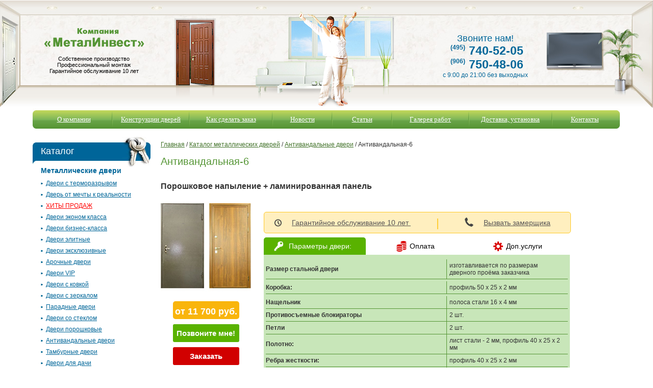

--- FILE ---
content_type: text/html; charset=CP1251
request_url: https://www.metal-door.ru/categories/298/
body_size: 5801
content:
<!DOCTYPE html PUBLIC "-//W3C//DTD XHTML 1.0 Transitional//EN" "http://www.w3.org/TR/xhtml1/DTD/xhtml1-transitional.dtd">
<html xmlns="http://www.w3.org/1999/xhtml">
<head>
<meta http-equiv="Content-Type" content="text/html; charset=windows-1251" />
<title>Антивандальная-6. Порошковое напыление + ламинированная панель | «МеталИнвест» - металлические двери</title>
<meta name="viewport" content="width=1280">
<meta name="description" content="">
<meta name="keywords" content="">
<link rel="stylesheet" type="text/css" href="/style.css" />
<script src="//ajax.googleapis.com/ajax/libs/jquery/1.4.2/jquery.min.js"></script>
<link href="/highslide/highslide.css" type="text/css" rel="stylesheet" />
<script src="/highslide/highslide-full.js" type="text/javascript" language="JavaScript"></script>
<script src="/javas.js" type="text/javascript" language="JavaScript"></script>

<script src="/js/jquery.bxslider.min.js"></script>
<link href="/js/jquery.bxslider.css" rel="stylesheet" />
<script>$(document).ready(function(){
  $('.bxslider').bxSlider({
pager:false,
minSlides:1,
maxSlides:1,
slideWidth:240,
moveSlides:1,
controls: false,
auto: true
});
});
</script>
<script crossorigin="anonymous" async type="text/javascript" src="//api.pozvonim.com/widget/callback/v3/98ff04ec10ff54b6be9ad767c3f8c8c3/connect" id="check-code-pozvonim" charset="UTF-8"></script>
</head>

<body>
<table cellpadding="0" cellspacing="0" style="width:100%; height:210px; background:url(/img/h-bg.jpg) repeat-x 5px;">
<tr>
<td style="width:43px; text-align:left;">
<img src="/img/h-left.jpg" />
</td>
<td>
<table cellpadding="0" cellspacing="0" style="width:100%; height:210px;">
<tr>
<td align="center" valign="top">
<a title='Металлические двери - «СтальИнвест»' href="/"><img alt='Металлические двери - «МеталИнвест»' title='Металлические двери - «МеталИнвест»' src="/img/h-logo.png" style="margin:55px 0 0 0;" /></a>
<div style="font-size:11px; margin:15px 0 0 0;">
Собственное производство<br>Профессиональный монтаж<br>Гарантийное обслуживание 10 лет
</div>
</td>
<td align="center" valign="top">
<img src="/img/h-door.png" style="margin:36px 0 0 0;" />
</td>
<td align="center" valign="top">
<img src="/img/h-people.png" style="margin:22px 0 0 0;" />
</td>
<td align="center" valign="top" class="phone">
<!--img src="/img/h-phone.png" style="margin:75px 0 0 0;" /-->
<p>Звоните нам!</p>
<a href="tel:+74957405205"><span>(495)</span>740-52-05</a>
<a href="tel:+79067504806"><span>(906)</span>750-48-06</a>
<p style="font-size:12px">с 9:00 до 21:00 без выходных</p>
</td>
</tr>
</table>
</td>
<td style="width:209px; text-align:right;">
<img src="/img/h-right.jpg" />
</td>
</tr>
</table>

<table border="0" cellpadding="0" cellspacing="0" width="90%" align="center" style="min-width:1040px;">
<!-- top menu -->
<tr>
<td class="top_menu" colspan="3">
	
<table border="0" cellpadding="0" cellspacing="0" width="100%">
	<tr>
	<td width="6"><img src="/img/menu_lf.jpg" width="6" height="44" /></td>
	<td class="menu_bg" width="13%"><div class="mn_lfl"></div><a href="/about.html">О компании</a><div class="mn_lfr"></div></td>
	<td width="2"><img src="/img/menu_palka.jpg" width="2" height="44" /></td>
	<td class="menu_bg" width="13%"><div class="mn_lfl"></div><a href="/constructions/">Конструкции дверей</a><div class="mn_lfr"></div></td>
	<td width="2"><img src="/img/menu_palka.jpg" width="2" height="44" /></td>
	<td class="menu_bg" width="14%"><div class="mn_lfl"></div><a href="/orders.html">Как сделать заказ</a><div class="mn_lfr"></div></td>
	<td width="2"><img src="/img/menu_palka.jpg" width="2" height="44" /></td>
	<td class="menu_bg" width="10%"><div class="mn_lfl"></div><a href="/news/">Новости</a><div class="mn_lfr"></div></td>
	<td width="2"><img src="/img/menu_palka.jpg" width="2" height="44" /></td>
	<td class="menu_bg" width="10%"><div class="mn_lfl"></div><a href="/articles/">Статьи</a><div class="mn_lfr"></div></td>
	<td width="2"><img src="/img/menu_palka.jpg" width="2" height="44" /></td>
	<td class="menu_bg"  width="13%"><div class="mn_lfl"></div><a href="/galery.html">Галерея работ</a><div class="mn_lfr"></div></td>
<td width="2"><img src="/img/menu_palka.jpg" width="2" height="44" /></td>
	<td class="menu_bg"  width="14%"><div class="mn_lfl"></div><a href="/pay.html">Доставка, установка</a><div class="mn_lfr"></div></td>
	<td width="2"><img src="/img/menu_palka.jpg" width="2" height="44" /></td>
	<td class="menu_bg" width="11%"><div class="mn_lfl"></div><a href="/contacts.html">Контакты</a><div class="mn_lfr"></div></td>
	<td width="6"><img src="/img/menu_rt.jpg" width="6" height="44" /></td>
	</tr>

	</table>
</td>
</tr>
<!-- eof top menu -->
<!-- main body -->
<tr class="center_block">
<td valign="top">
<br />
<!-- news block -->
	<table border="0" cellpadding="0" cellspacing="0" width="100%">
	<tr>
	<td width="6" valign="top"><img src="/img/blue_lf.jpg" width="6" height="51" /></td>
	<td class="news" width="100%" valign="top"><div>Каталог</div></td>
	<td width="55"><img src="/img/lf_mn_right.jpg" width="55" height="59" style="margin-top:-6px" /></td>
	</tr>
	<tr>
	<td></td>
	<td colspan="2" class="left_menu">
	<strong><a style="color: #006699; text-decoration: none; font-size:1.15em" title="Каталог металлических дверей" href="/">Металлические двери</a></strong><br /><br style="line-height:10px;" />
<p class="m1"><a href="/door_with_thermal_break/" >Двери с терморазрывом</a></p>
<p class="m1"><a href="/from_dream_to_real/" >Дверь от мечты к реальности</a></p>
	<p class="m1"><a href="/categories/509/" style="color:red;">ХИТЫ ПРОДАЖ</a></p>
	<p class="m1"><a title="Двери эконом класса" href="/categories/5/">Двери эконом класса</a></p>
	<p class="m1"><a title="Двери бизнес-класса" href="/categories/15/">Двери бизнес-класса</a></p>
              <p class="m1"><a title="Двери элитные" href="/categories/31/">Двери элитные</a></p>
              <p class="m1"><a title="Двери эксклюзивные" href="/categories/53/">Двери эксклюзивные</a></p>
              <p class="m1"><a title="Арочные двери" href="/categories/95/">Арочные двери</a></p>
	<p class="m1"><a title="Двери VIP" href="/categories/65/">Двери VIP</a></p>
	<p class="m1"><a title="Двери с ковкой" href="/categories/269/">Двери с ковкой</a></p>
	<p class="m1"><a title="Двери с зеркалом" href="/categories/278/">Двери с зеркалом</a></p>
	<p class="m1"><a title="Парадные двери" href="/categories/312/">Парадные двери</a></p>
              <p class="m1"><a title="Двери со стеклопакетом" href="/categories/284/">Двери со стеклом</a></p>
              <p class="m1"><a title="Двери порошковые" href="/categories/523/">Двери порошковые</a></p>
              <p class="m1"><a title="Антивандальные двери" href="/categories/292/">Антивандальные двери</a></p>
              <p class="m1"><a title="Тамбурные двери" href="/categories/74/">Тамбурные двери</a></p>
              <p class="m1"><a title="Двери для дачи" href="/categories/81/">Двери для дачи</a></p>
              <p class="m1"><a title="Технические двери" href="/categories/88/">Технические двери</a></p>
<p class="m1"><a title="Противопожарные двери" href="/categories/262/">Противопожарные двери</a></p>
<p class="m1"><a title="Двери с фрамугой" href="/categories/496/">Двери с фрамугой</a></p>
<p class="m1"><a title="Черно-белые дверные фантазии" href="/black_and_white/">Черно-белые дверные фантазии</a></p>
              		<br /><!--noindex-->
<strong><a style="color: #006699; text-decoration: none; font-size:1.15em" href="/categories/110/">Дверная фурнитура</a></strong><br /><br style="line-height:10px;" />
	<p class="m1"><a rel="nofollow" href="/categories/111/">Замки верхние</a></p>
	<p class="m1"><a rel="nofollow" href="/categories/112/">Замки нижние</a></p>
              <p class="m1"><a rel="nofollow" href="/categories/113/">Замки противопожарные</a></p>
              <p class="m1"><a rel="nofollow" href="/categories/114/">Цилиндры</a></p>
              <p class="m1"><a rel="nofollow" href="/categories/115/">Ручки</a></p>
	<p class="m1"><a rel="nofollow" href="/categories/116/">Фурнитура</a></p>
                            		<br /><!--/noindex-->
<strong><a style="color: #006699; text-decoration: none; font-size:1.15em" href="/categories/25/">Отделка дверей</a></strong><br /><br style="line-height:10px;" />
<p class="m1"><a href="/categories/26/">Винилискожа</a></p>
	<p class="m1"><a href="/categories/27/">Ламинат</a></p>
              <p class="m1"><a href="/categories/29/">Нитроэмаль</a></p>
              <p class="m1"><a href="/categories/28/">Порошковое напыление</a></p>
              <p class="m1"><a href="/categories/52">Шпон</a></p>
              <p class="m1"><a href="/categories/51">МДФ</a></p>
              <p class="m1"><a href="/categories/311">Виды фрезеровки панелей МДФ</a></p>
	<p class="m1"><a href="/categories/63/">Филенчатый МДФ</a></p>
              <p class="m1"><a href="/categories/64/">Массив дерева</a></p>
<br /><!--noindex-->
<strong><a style="color: #006699; text-decoration: none; font-size:1.15em" href="/categories/951/">Доборы МДФ для входных дверей</a></strong><br /><br style="line-height:10px;" />
<strong><a rel="nofollow" style="color: #006699; text-decoration: none; font-size:1.15em" href="/categories/117/">Козырьки</a></strong><br /><br style="line-height:10px;" />
<strong><a rel="nofollow" style="color: #006699; text-decoration: none; font-size:1.15em" href="/categories/449/">Кованые перила и лестничные ограждения</a></strong><br /><br style="line-height:10px;" />

<strong><a rel="nofollow" style="color: #006699; text-decoration: none; font-size:1.15em" href="/categories/123/">Решетки</a></strong><br /><br style="line-height:10px;" />

<strong><a rel="nofollow" style="color: #006699; text-decoration: none; font-size:1.15em; text-transform: uppercase; color: Red;" href="/categories/124/">Отзывы</a></strong><br /><br style="line-height:10px;" />
<!--/noindex-->


<!--strong><a style="color: #006699; text-decoration: none; font-size:1.15em" href="/categories/341/">Системы видеонаблюдения</a></strong><br /><br style="line-height:10px;" />
<p class="m1"><a href="/categories/342/">Видеодомофоны</a></p>
	<p class="m1"><a href="/categories/343/">Видеокамеры</a></p>
              <p class="m1"><a href="/categories/344/">IP видеонаблюдение</a></p>
              <p class="m1"><a href="/categories/345/">Сигнализация</a></p>
  <br /-->


<!--

<strong><a style="color: #006699; text-decoration: none; font-size:1.15em" href="/categories/341/">Системы видеонаблюдения</a></strong><br /><br style="line-height:10px;" />-->
	</td>
	</tr>
	<tr>
	<td colspan="3" style="background:url(/img/dot_gr.jpg) left 3px repeat-x; height:10px;"><img src="/img/spacer.gif" width="1" height="1" /></td>
	</tr>
	
	</table>
	<!-- eof news block -->
<!-- left menu -->
<div id="spacer"><img src="/img/spacer.gif" width="1" height="1" /></div>
	 
	
<table border="0" cellpadding="0" cellspacing="0" width="100%">
	<tr>
	<td width="6"><img src="/img/act_lf.jpg" width="6" height="48" /></td>
	<td class="act_bg">Служба гарантии</td>
	<td width="49"><img src="/images/gar.png" width="39" height="49"   /></td>
	</tr>
	</table>


<div class="info_contacts2"><br><!--p class="phone"><span class="l_phone">(906) </span>750-48-06</p--><a class="mail" href="mailto:7405205@mail.ru">7405205@mail.ru</a></div>

 
<br>




	<table border="0" cellpadding="0" cellspacing="0" width="100%">
	<tr>
	<td width="6" height="59"><img src="/img/lf_mn.jpg" width="6" height="59" /></td>
	<td class="green_head" width="100%">Новости</td>
	<td width="87"><img src="/img/blue_rt.jpg" width="87" height="51" style="margin-top:4px;" /></td>
	</tr>
	<tr>
	<td></td>
	<td colspan="2" valign="top" style="padding-top:5px;">
	
<div id="news">
<span>05.02.2020</span><br />
<a href="/news/20200205190255/">Парадные входные двери заказать со скидкой 10%.</a>
<p></p>
</div>

<div id="news">
<span>14.04.2019</span><br />
<a href="/news/20190414080437/">Металлические двери со стеклом и ковкой заказать со скидкой до 7%</a>
<p>Получите свою индивидуальную скидку на дверь со стеклом и ковкой от производителя</p>
</div>

<div id="news">
<span>02.06.2016</span><br />
<a href="/news/20160602070622/">Огромное портфолио выполненных проектов!</a>
<p>Вы все еще сомневаетесь, заказывать ли новую входную дверь у нас? Посмотрите наше портфолио и звоните нам прямо сейчас!</p>
</div>




	<a href="/news/" class="news_a">Все новости >></a><br clear="all" /><br />
	</td>
	</tr>
	</table>
	<!-- eof left menu -->
	
</td>
<td colspan="2" valign="top" width="80%">
	<div id="spacer"><img src="/img/spacer.gif" width="1" height="1" /></div> 
	 <div id="second">
	<noindex><a href='/' style="color:#417229;">Главная</a> / <a href='/categories/' style="color:#417229;">Каталог металлических дверей</a> / <a href='/categories/292/' style="color:#417229;">Антивандальные двери</a> / Антивандальная-6</noindex><br /><br />

	<h1 style="padding-bottom:20px;">Антивандальная-6</h1>
	<h3>Порошковое напыление + ламинированная панель</h3>
<div style="margin-bottom:50px">
<table border="0" cellpadding="0" cellspacing="0" width="100%">
	<tr>
	<td valign="top"><img src='/images/categories/298/d6.jpg' /><br />
<br /><center><div style="background:url(/img/price_main.jpg) left top no-repeat; width:86px; height:19px; text-align:center; font-weight:bold; padding-top:5px;">от  11 700 руб.</div></center>
</td>
	<td valign="top" align="left" width="100%" style="padding-left:25px;"><br><br>
		<table border="0" cellpadding="0" cellspacing="0" style="border-collapse:collapse; background:#C8E6B9; width:600px;">
		<tr>
		<td width="4" height="5" colspan="4"><div class="params">Параметры двери:</div><img src="/img/spacer.gif" width="4" height="1" /></td>
		</tr>
		<tr>
		<td width="4"><img src="/img/spacer.gif" width="4" height="1" /></td>
		<td class="ptd1">Размер стальной двери </td>
		<td class="ptd2">изготавливается по размерам дверного проёма заказчика   </td>
		<td width="4"><img src="/img/spacer.gif" width="4" height="1" /></td>
		</tr>
		<tr>
		<td width="4" height="5" colspan="4"><img src="/img/spacer.gif" width="4" height="1" /></td>
		</tr>
		<tr>
		<td width="4"><img src="/img/spacer.gif" width="4" height="1" /></td>
		<td class="ptd1">Коробка:</td>
		<td class="ptd2">профиль 50 х 25 х 2 мм</td>
		<td width="4"><img src="/img/spacer.gif" width="4" height="1" /></td>
		</tr>
		<tr>
		<td width="4" height="5" colspan="4"><img src="/img/spacer.gif" width="4" height="1" /></td>
		</tr>
		<tr>
		<td width="4"><img src="/img/spacer.gif" width="4" height="1" /></td>
		<td class="ptd1">Нащельник</td>
		<td class="ptd2">полоса стали 16 х 4 мм</td>
		<td width="4"><img src="/img/spacer.gif" width="4" height="1" /></td>
		</tr>
		<tr>
		<td width="4"><img src="/img/spacer.gif" width="4" height="1" /></td>
		<td class="ptd1">Противосъемные блокираторы</td>
		<td class="ptd2">2 шт.</td>
		<td width="4"><img src="/img/spacer.gif" width="4" height="1" /></td>
		</tr>
        <tr>
		<td width="4"><img src="/img/spacer.gif" width="4" height="1" /></td>
		<td class="ptd1">Петли</td>
		<td class="ptd2">2 шт.</td>
		<td width="4"><img src="/img/spacer.gif" width="4" height="1" /></td>
		</tr>
        <tr>
		<td width="4"><img src="/img/spacer.gif" width="4" height="1" /></td>
		<td class="ptd1">Полотно:</td>
		<td class="ptd2">лист стали - 2 мм, профиль 40 х 25 х 2 мм</td>
		<td width="4"><img src="/img/spacer.gif" width="4" height="1" /></td>
		</tr>
        <tr>
		<td width="4"><img src="/img/spacer.gif" width="4" height="1" /></td>
		<td class="ptd1">Ребра жесткости:</td>
		<td class="ptd2">профиль 40 х 25 х 2 мм</td>
		<td width="4"><img src="/img/spacer.gif" width="4" height="1" /></td>
		</tr>
        <tr>
		<td width="4"><img src="/img/spacer.gif" width="4" height="1" /></td>
		<td class="ptd1">Отделка двери:</td>
		<td class="ptd2">снаружи порошковое напыление  (цвет по желанию заказчика), внутри ламинированная панель (цвет по желанию заказчика)</td>
		<td width="4"><img src="/img/spacer.gif" width="4" height="1" /></td>
		</tr>
       
        <tr>
		<td width="4"><img src="/img/spacer.gif" width="4" height="1" /></td>
		<td class="ptd1">Два замка:</td>
		<td class="ptd2"> верхний замок сувальдного типа САМ и нижний замок Мосренген с цилиндровым механизмом
</td>
		<td width="4"><img src="/img/spacer.gif" width="4" height="1" /></td>
		</tr>
        <tr>
		<td width="4"><img src="/img/spacer.gif" width="4" height="1" /></td>
		<td class="ptd1">Глазок 180°</td>
		<td class="ptd2"></td>
		<td width="4"><img src="/img/spacer.gif" width="4" height="1" /></td>
		</tr>
  <tr>
		<td width="4"><img src="/img/spacer.gif" width="4" height="1" /></td>
		<td class="ptd1"> </td>
		<td class="ptd2">По желанию можно поставить  резиновый уплотнитель</td>
		<td width="4"><img src="/img/spacer.gif" width="4" height="1" /></td>
		</tr>
       
        <tr>
		<td width="4" height="1" colspan="4"><img src="/img/spacer.gif" width="4" height="1" /></td>
		</tr>
		</table>
</td>
	</tr>
	<tr>
	<td colspan="2"><Br />&nbsp;</br /><p class="ptd3">Комплектация и отделка двери может меняться по желанию заказчика</p></td>
	</tr>
	</table></div>



<noindex>

<!--div class="look">
<b style="font-size:14px;">Смотрите также:</b><br /><br />
   
   <p class="m4"><a href='/categories/293/'>Антивандальная-1</a></p>
   
   <p class="m4"><a href='/categories/294/'>Антивандальная-2</a></p>
   
   <p class="m4"><a href='/categories/295/'>Антивандальная-3</a></p>
   
   <p class="m4"><a href='/categories/296/'>Антивандальная-4</a></p>
   
   <p class="m4"><a href='/categories/297/'>Антивандальная-5</a></p>
   
   <p>Антивандальная-6</p>
   
   <p class="m4"><a href='/categories/299/'>Антивандальная-7</a></p>
   
   
</div-->

</noindex>
	<br clear="all" /><br />
<span style="font-size:14px;"><strong>Вернуться на страницу</strong>: <a href='/categories/292/'>Антивандальные двери</a></span><br><br><br>
	</div>
</td>
</tr>
<!-- eof main body -->
<!-- bottom menu -->
<tr>
<td class="top_menu" colspan="3">
	<table border="0" cellpadding="0" cellspacing="0" width="100%">
	<tr>
	<td width="6"><img src="/img/menu_lf.jpg" width="6" height="44" /></td>
	<td class="menu_bg" width="13%"><div class="mn_lfl"></div><a href="/about.html">О компании</a><div class="mn_lfr"></div></td>
	<td width="2"><img src="/img/menu_palka.jpg" width="2" height="44" /></td>
	<td class="menu_bg" width="13%"><div class="mn_lfl"></div><a href="/constructions/">Конструкции дверей</a><div class="mn_lfr"></div></td>
	<td width="2"><img src="/img/menu_palka.jpg" width="2" height="44" /></td>
	<td class="menu_bg" width="14%"><div class="mn_lfl"></div><a href="/orders.html">Как сделать заказ</a><div class="mn_lfr"></div></td>
	<td width="2"><img src="/img/menu_palka.jpg" width="2" height="44" /></td>
	<td class="menu_bg" width="10%"><div class="mn_lfl"></div><a href="/news/">Новости</a><div class="mn_lfr"></div></td>
	<td width="2"><img src="/img/menu_palka.jpg" width="2" height="44" /></td>
	<td class="menu_bg" width="10%"><div class="mn_lfl"></div><a href="/articles/">Статьи</a><div class="mn_lfr"></div></td>
	<td width="2"><img src="/img/menu_palka.jpg" width="2" height="44" /></td>
	<td class="menu_bg"  width="13%"><div class="mn_lfl"></div><a href="/galery.html">Галерея работ</a><div class="mn_lfr"></div></td>
<td width="2"><img src="/img/menu_palka.jpg" width="2" height="44" /></td>
	<td class="menu_bg"  width="14%"><div class="mn_lfl"></div><a href="/pay.html">Доставка, установка</a><div class="mn_lfr"></div></td>
	<td width="2"><img src="/img/menu_palka.jpg" width="2" height="44" /></td>
	<td class="menu_bg" width="11%"><div class="mn_lfl"></div><a href="/contacts.html">Контакты</a><div class="mn_lfr"></div></td>
	<td width="6"><img src="/img/menu_rt.jpg" width="6" height="44" /></td>
	</tr>

	</table>
</td>
</tr>
<!-- eof bottom menu -->
<!-- footer -->
<tr>
<td class="btm_bg" colspan="3">
	<div id="btm_lf">
	<span id="copy">МеталИнвест © metal-door.ru<br /><br />
	<a href="https://plus.google.com/+СтальИнвестМосква/" rel="publisher">Google+</a>
	</span>
	<span id="call"><h2>Мы ждем вашего звонка!</h2></span>
	<span id="btm_phone">(495) <span>740-52-05</span> <br>(906) <span>750-48-06</span></span>
	<span id="count"><noindex><!--Rating@Mail.ru counter-->
<script language="javascript"><!--
d=document;var a='';a+=';r='+escape(d.referrer);js=10;//--></script>
<script language="javascript1.1"><!--
a+=';j='+navigator.javaEnabled();js=11;//--></script>
<script language="javascript1.2"><!--
s=screen;a+=';s='+s.width+'*'+s.height;
a+=';d='+(s.colorDepth?s.colorDepth:s.pixelDepth);js=12;//--></script>
<script language="javascript1.3"><!--
js=13;//--></script><script language="javascript" type="text/javascript"><!--
d.write('<a rel="nofollow" href="http://top.mail.ru/jump?from=1930106" target="_top">'+
'<img src="//d3.c7.bd.a1.top.mail.ru/counter?id=1930106;t=49;js='+js+
a+';rand='+Math.random()+'" alt="Рейтинг@Mail.ru" border="0" '+
'height="31" width="88"></a>');if(11<js)d.write('<'+'!-- ');//--></script>
<noscript><a rel="nofollow" target="_top" href="http://top.mail.ru/jump?from=1930106">
<img src="http://d3.c7.bd.a1.top.mail.ru/counter?js=na;id=1930106;t=49" 
height="31" width="88" border="0" alt="Рейтинг@Mail.ru"></a></noscript>
<script language="javascript" type="text/javascript"><!--
if(11<js)d.write('--'+'>');//--></script>
<!--// Rating@Mail.ru counter-->




<!--LiveInternet counter--><script type="text/javascript"><!--
document.write("<a rel='nofollow' href='http://www.liveinternet.ru/click' "+
"target=_blank><img src='//counter.yadro.ru/hit?t16.2;r"+
escape(document.referrer)+((typeof(screen)=="undefined")?"":
";s"+screen.width+"*"+screen.height+"*"+(screen.colorDepth?
screen.colorDepth:screen.pixelDepth))+";u"+escape(document.URL)+
";"+Math.random()+
"' alt='' title='LiveInternet: показано число просмотров за 24"+
" часа, посетителей за 24 часа и за сегодня' "+
"border='0' width='88' height='31'></a>")
//--></script><!--/LiveInternet--></noindex></span>
	<div id="btm_rt"></div>
	</div>
</td>
</tr>
<!-- eof footer -->
</table>
<!-- Yandex.Metrika counter -->
<div style="display:none;"><script type="text/javascript">
(function(w, c) {
    (w[c] = w[c] || []).push(function() {
        try {
              w.yaCounter7747783 = new Ya.Metrika({id:7747783, enableAll: true, webvisor:true});
        }
        catch(e) { }
    });
})(window, 'yandex_metrika_callbacks');
</script></div>
<script src="//mc.yandex.ru/metrika/watch.js" type="text/javascript" defer="defer"></script>
<noscript><div><img src="//mc.yandex.ru/watch/7747783" style="position:absolute; left:-9999px;" alt="" /></div></noscript>
<!-- /Yandex.Metrika counter -->

 <script type="text/javascript">

  var _gaq = _gaq || [];
  _gaq.push(['_setAccount', 'UA-42956677-1']);
  _gaq.push(['_setDomainName', 'metal-door.ru']);
  _gaq.push(['_trackPageview']);

  (function() {
    var ga = document.createElement('script'); ga.type = 'text/javascript'; ga.async = true;
    ga.src = ('https:' == document.location.protocol ? 'https://ssl' : 'http://www') + '.google-analytics.com/ga.js';
    var s = document.getElementsByTagName('script')[0]; s.parentNode.insertBefore(ga, s);
  })();

</script>
<!--link rel="stylesheet" href="//cdn.callbackhunter.com/widget/tracker.css"> 
<script type="text/javascript" src="//cdn.callbackhunter.com/widget/tracker.js" charset="UTF-8"></script>
<script type="text/javascript">var hunter_code="306f75049efe04379d3465dded36e430";</script-->
</body>
</html>

--- FILE ---
content_type: text/css
request_url: https://www.metal-door.ru/style.css
body_size: 3142
content:
.news div {padding-top:12px;}
.center_block a:visited {
	color:#5900B3!important;
	
}
.info{width:600px; background-color:#FFEFBF;height: 40px;  display:table-cell; vertical-align: middle;border-radius:5px;border:1px solid #FFC926 }
#second .info a{font-family:"Arial"; font-size:14px; color:#555555; padding-bottom:2px;  text-decoration:underline;position:relative; bottom:3px;  }

.info_btn{width:600px;  display:table-cell; vertical-align: top; margin-top:20px;}
.info_btn .info_contacts{display:inline-block; float:right; text-align:right; padding-top:10px; padding-right:50px}
#second .info_btn .info_contacts p.phone{text-align:right; color:#006699; font-size:25px; font-weight:bold; margin-bottom:5px; }
.info_btn .info_contacts  span.l_phone{font-size:13px; font-weight:normal;}
.info_btn .info_contacts a.mail{text-align:right; color:#006699!important; font-size:14px;}


.info_contacts2{display:inline-block; padding:0 0 10px 20px; margin-top:-10px}
 .info_contacts2 p.phone{text-align:right; color:#006699; font-size:28px; font-weight:bold; margin-bottom:5px; }
.info_contacts2  span.l_phone{font-size:13px; font-weight:normal;}
.info_contacts2 a.mail{text-align:right; color:#006699!important; font-size:14px;}

 .info_contacts2 .phone {padding:0}



.params.active, .pay.active, .delivery.active, .dop.active{}
.params, .pay, .delivery, .dop{display:inline-block;
        position:relative;
top:-8px;
border-radius: 5px 5px 0 0;
       cursor:pointer;
	height:24px;
line-height:24px;
width:150px;
	text-indent: 20px;
	text-align:center;
	padding:5px 0;
	color:#000;
	font-size:14px;
              font-weight:normal;
	margin:-26px 0 0 0px;
}
.params{width:200px} 
.pay{width:200px} 
.delivery{width:140px} 
.dop{width:200px}
.params.active {background:url(/images/params.png) 20px center no-repeat;background-color:#59B200;color:#fff} 
.pay.active {background:url(/images/pay_a.png) 60px center no-repeat;background-color:#59B200;color:#fff} 
.delivery.active {background:url(/images/delivery_a.png) no-repeat;background-color:#59B200;color:#fff} 
.dop.active {background:url(/images/dop_a.png) 50px center no-repeat;background-color:#59B200;color:#fff}

.params {background:url(/images/params_a.png) 20px center no-repeat;}
.pay{background:url(/images/pay.png) 60px center no-repeat;} 
.delivery {background:url(/images/delivery.png) 60px center no-repeat;} 
.dop {background:url(/images/dop.png) 50px center no-repeat;}


.center_block .info a:visited{color:#555555!important}
#second .info a:hover{color:#000!important}
.info span{margin-right:20px;}
.info .time{background:url(/images/time.png) no-repeat; width:14px; height:15px; display:inline-block; margin-left:20px}
.info .free_call{background:url(/images/call.png) no-repeat; width:17px; height:18px; display:inline-block}
#second .info .sep{ display:inlibe-block; width:10px; height:10px;color:#FFC926; margin-left:50px;  margin-right:50px; font-size:22px; }

.Maps td {
width:33%;
}
/* form css */
#div_name {
	float:left;
	margin-right:60px;
}
#div_email {
	float:left;
	margin-right:56px;
}
#div_phone {
	float:left;
	margin-right:43px;
}
#div_zathitnyj_kod {
	float:left;
	margin-right:34px;
	clear:right;
}
#order_name, #order_email, #order_phone, #extra_zathitnyj_kod {
	margin-bottom:15px;
}
#order_comment {
	clear:left;
	margin-bottom:15px;
	padding-top:10px;
	vertical-align:top;  
}
#comment {
	margin-top:10px;
	width:50%;
	height:100px;
	min-width:200px;
	margin-left:120px;
}
#name, #phone, #email {
	font-family:Tahoma;
	font-size:12px;
	width:50%;
	min-width:250px;
}
#button {
	clear:left;
	margin-left:0px;
}
/* form css */


html, body {
	padding:0;
	margin:0;
	width:100%;
	height:100%;
	font-family:Arial, Helvetica, sans-serif;
}
h1 {
	font-size:20px;
	font-weight:normal;
	color:#569636;
	margin:5px 0 15px 0;
	padding:0;
}
h2 {
	color:#333333;
	font-size:18px;
	margin:10px 0 15px 0;
	padding:0;
	font-weight:normal;
}
h3 {
	color:#333333;
	font-size:16px;
	margin:10px 0 15px 0;
	padding:0;
	font-weight:bold;
}
a {
	text-decoration:underline;
}
a:hover {
	text-decoration:none
}
img {border:none;}

/* main css */
.td_left {
	background:url(/img/top_lf_bg.jpg) left top repeat-x;
	width:20%;
	height:176px;
	vertical-align:top;
}
.left_png {
	width:74px;
	height:176px;
	vertical-align:top;
}
.top_bg {
	background:url(/img/top_bg.jpg) left top repeat-x;
	height:11px;
}
.top_menu {
	height:44px;
	width:100%;
}
.menu_bg {
	background:url(/img/menu_bg.jpg) left top repeat-x;
	text-align:center;
	font-family:tahoma, Tahoma;
	font-size:13px;
	vertical-align:middle;
}
.menu_bg:hover {
	background:url(/img/menu_bg_on.jpg) left top repeat-x;
	text-align:center;
	font-family:tahoma, Tahoma;
	font-size:13px;
}
.menu_bg a {
	color:#FFFFFF;
}
.menu_bg:hover a {
	color:#333333;
	top:15px;
	position:relative;
}
.menu_bg:hover .mn_lfl {
	width:10px;
	height:44px;
	display:block;
	float:left;
	margin-right:-10px;
	background:url(/img/mn_lf.jpg) right top no-repeat;
}
.menu_bg:hover .mn_lfr {
	width:10px;
	height:44px;
	float:right;
	display:block;
	margin-left:-10px;
	background:url(/img/mn_lf.jpg) left top no-repeat;
}
.mn_lfl {
	width:10px;
	height:44px;
	margin-right:-10px;
	display:none;
	float:left;
	background:url(/img/mn_lf.jpg) right top no-repeat;
}
.mn_lfr {
	width:10px;
	height:44px;
	float:right;
	display:none;
	margin-left:-10px;
	background:url(/img/mn_lf.jpg) left top no-repeat;
}

.green_head {
	background:url(/img/lf_mn_bg.jpg) left top repeat-x;
	font-size:18px;
	color:#FFFFFF;
	padding-left:10px;
}
.left_menu {
	color:#006699;
	font-size:12px;
	padding-left:10px;
}
.m1 {
	background:url(/img/m1.jpg) left 6px no-repeat;
	padding:0 0 0 10px;
	margin:0 0 8px 0;
}
.m1 a {
	color:#006699;
	text-decoration:underline;
}
.m1 a:hover {
	text-decoration:none;
}
.news {
	background:url(/img/blue_bg.jpg) left top repeat-x;
	text-align:left;
	padding-left:10px;
	color:#FFFFFF;
	font-size:18px;
}


.img_left {
	float:left;
	margin:0 15px 10px 0;
	border:1px solid #CCCCCC;
	padding:1px;
}
.img_right {
	float:right;
	margin:0  10px 15px;
	border:1px solid #CCCCCC;
	padding:1px;
}
.table_grey {
	border:1px solid #E0DFD8;
	background:#F8F8F8;
	width:100%;
             
}
.table_grey a {
	color:#48812E;
	font-size:12px;
}
.news_a {
	color:#569636;
	font-size:12px;
	float:right;
	padding-right:15px;
}
.m2 {
	background:url(/img/m2.jpg) left 6px no-repeat;
	margin:0 0 10px 0;
	padding:0 0 0 10px;
	color:#333333;
	font-size:12px;
}
.act_bg {
	background:url(/img/act_bg.jpg) left top repeat-x;
	text-align:left;
	padding-left:10px;
	color:#990000;
	font-size:18px;
}
.act_block {
	vertical-align:top;
	text-align:left;
	padding:20px 0 0 10px;
	font-size:12px;
	color:#333333;
}
.act_block a {
	color:#CC0000;
}
.act_block span {
	color:#CC0000;
	font-size:16px;
	font-weight:bold;
}
.act_img {
	float:left;
	margin:0 10px 10px 0;
}
.act_dot {
	background:url(/img/act_dot.jpg) left 12px repeat-x;
	height:24px;
	clear:both;
}
.btm_bg {
	background:url(/img/btm_bg.jpg) left bottom repeat-x;
	height:140px;
}
.tbl {
	border-collapse:collapse;
}
.tbl td {
	text-align:left;
	vertical-align:top;
	padding:5px;
	border:1px solid #417229
}
.tr1 {
	background:#569636;
}
.tr1 td {
	color:#FFFFFF;
	font-weight:bold;	
}
.newsp1 {
	background:url(/img/m3.jpg) left 4px no-repeat!important;
	padding:0 0 0 15px!important;
	margin:0 0 3px 0!important;

	font-weight:bold!important;
}

.cr {color:#579637;}

#second p.newsp1 a {
	font-weight:normal;
	color:#37642B!important;
}
.newsp2 {
	font-size:11px!important;
	line-height:13px!important;
	padding:0!important;
	margin:0 0 10px 0!important;
}
.product_block {
	width:40%;
	background:#F8F8F8;
	border:1px solid #E0DFD8;
	padding:15px;
	float:left;
	margin:0 30px 30px 0;
}
.pr_a {
	color:#48812E!important;
	font-size:14px;
	font-weight:bold;
}

.price_back {
	width:86px;
	height:17px;
	background:url(/img/price_back.jpg) left top no-repeat;
	float:right;
	margin:0 -16px -16px 0;
	text-align:center;
	padding-top:4px;
	font-weight:bold;
	font-size:12px;
}
.price_back.price_manager{
	width: auto;
	padding: 4px 10px 0;
	background-color: #F4B802 
}
.m4 {
	background:url(/img/m4.jpg) left 5px no-repeat!important;
}
.look {
	padding-top:10px;
}
.look p {
	background:url(/img/m5.jpg) left 5px no-repeat;
	padding:0 0 0 10px!important;
	margin:0 0 10px 10px!important;
}
.params {
	
}
.ptd1 {
	border-bottom:1px solid #569636;
	border-right:1px solid #569636;
	padding:5px 5px 5px 0;
	width:60%;
              font-weight:bold;
}
.ptd2 {
	border-bottom:1px solid #569636;
	padding:5px;
	width:40%;
}
.ptd3 {
	font-size:14px;
              font-weight:bold;
              font-style:italic;
}
.ptd4 {
	font-size:21px;
              font-weight:bold;
           
              color:#569636;              
}
	
/* eof main css */

/* id's css */
#div1 {
	position:absolute;
	margin:10px 0 0 10px;
	width:18%;
}
#div1 p {
	font-size:12px;
	color:#333333;
	padding:0;
	margin:10px 0 5px 0;
}
#div1 div {
	color:#5B993A;
	font-size:25px;
}
#div1 span {
	font-size:18px;
}
#news {
	padding-left:10px;
	font-size:12px;
	line-height:16px;
	margin-bottom:20px;
}
#news a {
	color:#569636;
	text-decoration:underline;
}
#news a:hover {
	text-decoration:none;
}
#news p {
	font-size:11px;
	color:#333333;
	line-height:13px;
	margin:0;
	padding:0;
}
#left_part {
	width:66%;
	float:left;
	padding-top:15px;
}


#left_part a {color: #569636}

#spacer {
	float:left;
	width:3%;
}
#right_part {
	width:28%;
	float:left;
	min-width:220px;
}
#price_main {
	background:url(/img/price_main.jpg) left top no-repeat;
	width:86px;
	height:20px;
	text-align:center;
	font-size:12px;
	color:#000000;
	font-weight:bold;
	padding-top:4px;
	margin-bottom:-14px;
}
#btm_lf {
	background:url(/img/btm_lf.jpg) left bottom no-repeat;
	width:100%;
	height:140px;
}
#btm_rt {
	background:url(/img/btm_rt.jpg) right bottom no-repeat;
	height:140px;
	width:100%;
	margin-left:30px;
}
#copy {
	color:#666666;
	font-size:11px;
	display:block;
	width:19%;
	position:absolute;
	padding:20px 0 0 20px;
}

#copy a{
	color:#569636;
}


#call {
	display:block;
	position:absolute;
	margin:10px 0 0 35%;
}
#call h2 {
	color:#5D9B3D!important;
}
#btm_phone {
	display:block;
	position:absolute;
	color:#5D9B3D;
	margin:40px 0 0 42%;
	font-size:18px;
}
#btm_phone span {
	font-size:25px;
}
#count {
	position:absolute;
	display:block;
	right:0;
	margin:30px 12% 0 0;
}
#second {
	padding:20px 0 0 20px;
	font-size:12px;
	color:#333333;
	line-height:14px;
}
#second a {
	color:#006699;
}
#second p {
	margin:0 0 10px 0;
	padding:0;
}
/* eof id's css */

.zagolov {font-size:28px; font-weight:bold; font-family:tahoma; color:#5b993a; text-decoration:none}
.zagolov1 {font-size:18px; font-weight:bold; font-family:tahoma; color:#5b993a; text-decoration:none}

.galary_list li {display: inline;position:relative;}
.galary_list a img {margin: 10px;}
.galary_list div {left: 50%; top: 3px;}

a.request_call,a.request_call:visited {background-color: #59B200; border-radius: 3px; font-weight: bold; font-size: 15px; color: white!important; text-align: center; width: 130px; line-height: 35px!important; display: block; text-decoration: none; margin: 10px auto;}

a.request_call.request_order{background: #d10000}

.popup {background-color: rgba(0,0,0,0.3); position: fixed;z-index: 9999999999; width: 100%; height: 100%; opacity: 0; /*display: none;*/ }
.popup > div {width: 128px; margin: 10% auto 0 auto; background-color: white; border: 1px solid black; border-radius: 2px; padding: 20px; color: black; font-size: 14px }
.popup > div.loaded {width: 500px;  }
.popup > div.loaded.long {width: 900px;  }
.popup > div.loaded.clicked {/*width: 450px;*/ height: auto!important; }
.popup > div > h1 { margin: 0;}
.popup > div > font {color: black; margin-bottom: 10px; float: right; font-size: small; margin-top: -5px; cursor: pointer;}
.popup > div > span {color: black; margin-bottom: 10px; display: block;}
.popup > div table {color: black; width: 100%;}
.popup > div table td {color: black;  }
.popup > div table td.first {width: 150px; }
.popup > div table td > div { height: 29px; }
.popup > div table td input {border: 0; border-radius: 2px; border: 2px solid black; background-color: rgba(226,40,1); color: black; width: 100%; font-size: 16px; padding: 1px 3px; }
.popup > div table td input[type="submit"] {border: 2px solid black; border-radius: 2px; background: #767676; color: #333; width: 100%; font-size: 16px; color: white }
.popup > div table td textarea {border: 2px solid black;  border-radius: 2px; background-color: white; color: #333; width: 100%; resize: none; font-size: 14px; height: 48px;  }
.popup > div table td span {display: block; color: black; font-size: 11px;}
.popup > div table td font {color: red;}

.phone {padding: 65px 0 0 0}
.phone p {font-size:18px;margin:0;}
.phone p, .phone a {color:#006699;display:block;text-decoration:none}
.phone a {font-size:23px;font-weight:bold}
.phone a span {font-size:12px;vertical-align: text-top;padding: 0 7px}

.main_table {width: 100%; border: 1px solid #ececec;}
.main_table tr:nth-child(2n+1) {background-color: #ececec}
.main_table td {padding: 3px 5px;}

--- FILE ---
content_type: application/javascript
request_url: https://www.metal-door.ru/javas.js
body_size: 2550
content:
//---------------------------------------------------------------------
function load_img(id, h, w)
{
	var l = (screen.width  - w)/2;
 	var t = (screen.height - h)/2;
	window.open('/img.php?img='+id, '', 'resizable=yes,scrollbars=yes,height='+h+',width='+w+',top='+t+',left='+l);
}
//---------------------------------------------------------------------
	hs.graphicsDir = '/highslide/graphics/';
	hs.align = 'center';
	hs.transitions = ['expand', 'crossfade'];
	hs.outlineType = 'rounded-white';
	hs.fadeInOut = true;
	hs.dimmingOpacity = 0.75;

	// define the restraining box
	hs.useBox = true;
	hs.width = 640;
	hs.height = 480;

	// Add the controlbar
	hs.addSlideshow({
		//slideshowGroup: 'group1',
		interval: 5000,
		repeat: false,
		useControls: true,
		fixedControls: 'fit',
		overlayOptions: {
			opacity: 1,
			position: 'bottom center',
			hideOnMouseOut: true
		}
	});

//---------------------------------------------------------------------

$(document).ready(function(){
	$('#second > div > table:first center:first').append('<a href="#" class="request_call"  onClick="request_call(location.href); return false;" title="Запросить звонок">Позвоните мне!</a>');
$('#second > div > table:first center:first').append('<a href="#" class="request_call request_order" onClick="request_call1(location.href); return false;" title="Запросить звонок">Заказать</a>');

/*------Инфо Над таблицей------------*/
  var table = $(".params").closest("table");
  content = "<div class='info'><span class='time'></span><a class='time_link' href='/orders.html'>Гарантийное обслуживание 10 лет </a>";
  content+="<span class='sep'>|</span>";
  content+="<span class='free_call'></span><a class='call_link' href='/contacts.html'>Вызвать замерщика</a></div><br><br><br>";
  $(content).insertBefore(table);
/*------Инфо Над таблицей------------*/

/*------Инфо Под таблицей------------*/
  content = "<br><div class='info_btn'><img class='garant' src='/images/garant.png' ><div class='info_contacts'><!--p class='phone'><span class='l_phone'>(906) </span>750-48-06</p--><a class='mai' href='mailto:7405205@mail.ru'>7405205@mail.ru</a></div></div>";
  $(content).insertAfter(table);  
/*------Инфо Под таблицей------------*/

/*------Цена------------*/
  $(".params").closest("table").parent().prev().find("center").find("div").css("color", "#fff").css("background-color", "#F9B50C").css("height", "30px").css("background-image", "none").css("font-size", "18px").css("line-height", "30px").css("border-radius", "5px").css("width", "130px");
/*------Цена------------*/

/*------нулевая цена------*/
	$(".pr_a .product_block .price_back").each(function(){
		if($(this).text() == "от 0 руб."){
			$(this).addClass("price_manager").text('уточняйте цену у менеджера')

		}
	})
	if($('#second > div > table:first center:first > div:first').text() == "от 0 руб." ||
    $('#second > div > table:first center:first > div:first').text() == "от  0 руб.")
		$('#second > div > table:first center:first > div:first').text("Уточняйте цену у менеджера").css({
			'font-size':'14px',
			'width': 'auto',
			'max-width': '226px'
		})
/*------нулевая цена------*/	


/*------Вкладки------------*/
  content="<div class='pay'>Оплата</div>";
  content1="<div class='delivery'>Доставка</div>";
  content+="<div class='dop'>Доп.услуги</div>";
var params = $(".params");
$(".params").closest("table").find("tr").first().find("td").first().attr("height",0);
$(".params").closest("table").find("tr").first().find("td").first().css("height","0px!important");
$(".params").addClass("active");

 $(content).insertAfter(params);  
/*------Вкладки------------*/

/*------Оплата------------*/
$(".pay").click(function(){
 hideInfo();
$(this).addClass("active");
 info="<p><b>&nbsp;&nbsp;&nbsp;&nbsp;&nbsp;Мы принимаем к оплате:</b></p><img src='/images/visa.png'><ul><li>оплата наличными</li><li>оплата по счету</li></ul><br>";
 addInfo(info);
});
/*------Оплата------------*/

/*------Инфо------------*/
$(".params").click(function(){
 hideInfo();
$(this).addClass("active");
 showInfo();
});
/*------Инфо------------*/

/*------Доставка------------*/
$(".delivery").click(function(){
 hideInfo();
$(this).addClass("active");
 info="111 ";
 addInfo(info);
});
/*------Доставка------------*/

/*------Доп------------*/
$(".dop").click(function(){
 hideInfo();
$(this).addClass("active");
 console.log("hide");
 info="<p><b>&nbsp;&nbsp;&nbsp;&nbsp;&nbsp;Стоимость работ:</b></p><ul><li>Подъем двери (при отсутствии грузового лифта) – 50 руб./этаж </li><li>Демонтаж старой деревянной коробки - 300 руб. </li><li>Демонтаж старой металлической коробки – 500 руб. </li><li>Установка двери в готовый проем - от 2000 руб. (в зависимости от сложности) </li><li>Устранение зазоров с помощью монтажной пены – 300 руб. </li><li>Сварочные работы от 500 руб. </li><li>Любые дополнительные работы по договоренности с мастером.</li></ul>";
 addInfo(info);
});
/*------Доп------------*/
});

function hideInfo(){
$(".params, .pay, .delivery, .dop").removeClass("active");
 var table = $(".params").closest("table").find("tr").first().nextAll().hide();
 $('tr.infotr').remove();
};
function showInfo(){

 var table = $(".params").closest("table").find("tr").first().nextAll().show();
 $('tr.infotr').hide();
};
function addInfo(text){
content = "<tr class='infotr'><td colspan=4>"+text+"</td></tr>";
 var table = $(".params").closest("table").find("tr").first();
 $(content).insertAfter(table);  
};



function request_call(product) {
var string = '<div class="popup"><div></div></div>';
	jQuery('body').prepend(string);
	jQuery('.popup').animate({'opacity': 1}, 500);
	jQuery.ajax({
	  type: "POST",
	  url: '/request_call_form1.php',
	  data: { },
	  success:  function(data){
	  	jQuery('.popup > div').addClass('loaded',300).html(data);
		jQuery('.popup > div > font').click(function(){hide_popup_form(1)});
    jQuery('.popup > div > form').append("<input type='hidden' name='product_name' class='pr_name' value='"+product+"'>");
		jQuery('.popup > div input[type="submit"]').click(function(){send_popup_form('/request_call_form1.php');});
	  },
	  error: function(){jQuery('.popup').remove(); alert('Some error here. Please try again later.');}
	});
}

function request_call1(product) {
var string = '<div class="popup"><div></div></div>';
	jQuery('body').prepend(string);
	jQuery('.popup').animate({'opacity': 1}, 500);
	jQuery.ajax({
	  type: "POST",
	  url: '/request_order.php',
	  data: { },
	  success:  function(data){
	  	jQuery('.popup > div').addClass('loaded',300).html(data);
		jQuery('.popup > div > font').click(function(){hide_popup_form(1)});
    jQuery('.popup > div > form').append("<input type='hidden' name='product_name' class='pr_name' value='"+product+"'>");
		jQuery('.popup > div input[type="submit"]').click(function(){send_popup_form('/request_order.php');});
	  },
	  error: function(){jQuery('.popup').remove(); alert('Some error here. Please try again later.');}
	});
}



function send_popup_form(url){
	//var arr = jQuery('#popup_form').serialize();
	jQuery.get(url+'?'+jQuery('#popup_form').serialize(),function(data){
		jQuery('.popup > div').css({'height': jQuery('.popup > div').height() }).html(data).addClass('clicked',300);
		hide_popup_form();
	});
	return(false);
}
function hide_popup_form(time){
	if (!time) var time = 1300;
	setTimeout(function(){jQuery('.popup').animate({'opacity': 0}, 500,function(){jQuery('.popup').remove()})}, time);
}

function clearFrom(){
	jQuery('form input[type="text"]').each(function(){
		jQuery(this).replaceWith('<b>'+jQuery(this).html()+'</b>');
	});
}
